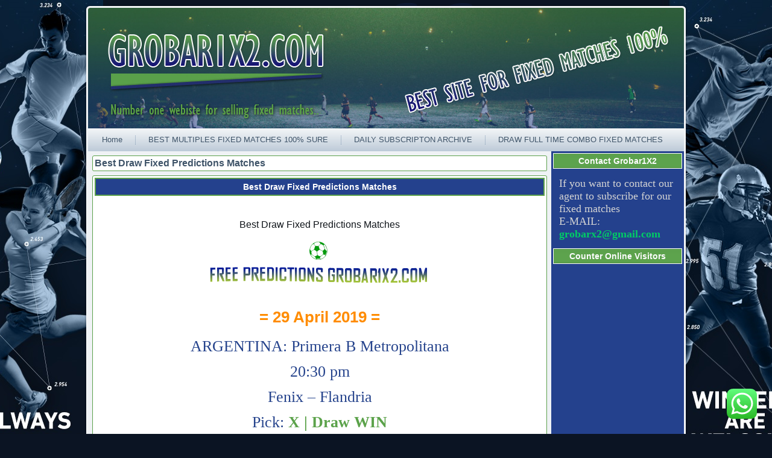

--- FILE ---
content_type: text/html; charset=UTF-8
request_url: https://grobar1x2.com/category/best-draw-fixed-predictions-matches/
body_size: 14935
content:
<!DOCTYPE html PUBLIC "-//W3C//DTD XHTML 1.0 Transitional//EN" "http://www.w3.org/TR/xhtml1/DTD/xhtml1-transitional.dtd"><html xmlns="http://www.w3.org/1999/xhtml" dir="ltr" lang="en-US" prefix="og: https://ogp.me/ns#"><head profile="http://gmpg.org/xfn/11"><meta http-equiv="Content-Type" content="text/html; charset=UTF-8" /><!--[if IE 6]><link rel="stylesheet" href="https://grobar1x2.com/wp-content/themes/Untitledgrobar21234/style.ie6.css" type="text/css" media="screen" /><![endif]-->
<!--[if IE 7]><link rel="stylesheet" href="https://grobar1x2.com/wp-content/themes/Untitledgrobar21234/style.ie7.css" type="text/css" media="screen" /><![endif]--><link rel="pingback" href="https://grobar1x2.com/xmlrpc.php" /><title>Best Draw Fixed Predictions Matches - BEST FIXED MATCHES 100% SURE</title><meta name="robots" content="max-image-preview:large" /><link rel="canonical" href="https://grobar1x2.com/category/best-draw-fixed-predictions-matches/" /><meta name="generator" content="All in One SEO (AIOSEO) 4.8.7" /> <script type="application/ld+json" class="aioseo-schema">{"@context":"https:\/\/schema.org","@graph":[{"@type":"BreadcrumbList","@id":"https:\/\/grobar1x2.com\/category\/best-draw-fixed-predictions-matches\/#breadcrumblist","itemListElement":[{"@type":"ListItem","@id":"https:\/\/grobar1x2.com#listItem","position":1,"name":"Home","item":"https:\/\/grobar1x2.com","nextItem":{"@type":"ListItem","@id":"https:\/\/grobar1x2.com\/category\/best-draw-fixed-predictions-matches\/#listItem","name":"Best Draw Fixed Predictions Matches"}},{"@type":"ListItem","@id":"https:\/\/grobar1x2.com\/category\/best-draw-fixed-predictions-matches\/#listItem","position":2,"name":"Best Draw Fixed Predictions Matches","previousItem":{"@type":"ListItem","@id":"https:\/\/grobar1x2.com#listItem","name":"Home"}}]},{"@type":"CollectionPage","@id":"https:\/\/grobar1x2.com\/category\/best-draw-fixed-predictions-matches\/#collectionpage","url":"https:\/\/grobar1x2.com\/category\/best-draw-fixed-predictions-matches\/","name":"Best Draw Fixed Predictions Matches - BEST FIXED MATCHES 100% SURE","inLanguage":"en-US","isPartOf":{"@id":"https:\/\/grobar1x2.com\/#website"},"breadcrumb":{"@id":"https:\/\/grobar1x2.com\/category\/best-draw-fixed-predictions-matches\/#breadcrumblist"}},{"@type":"Organization","@id":"https:\/\/grobar1x2.com\/#organization","name":"BEST FIXED MATCHES 100% SURE","description":"Soccer Fixed Matches, Fixed Match, Fixed Matches, Football Tips1x2, Correct Score Fixed, Betting Fixed, Buy Fixed Matches 100% Sure","url":"https:\/\/grobar1x2.com\/"},{"@type":"WebSite","@id":"https:\/\/grobar1x2.com\/#website","url":"https:\/\/grobar1x2.com\/","name":"BEST FIXED MATCHES 100% SURE","description":"Soccer Fixed Matches, Fixed Match, Fixed Matches, Football Tips1x2, Correct Score Fixed, Betting Fixed, Buy Fixed Matches 100% Sure","inLanguage":"en-US","publisher":{"@id":"https:\/\/grobar1x2.com\/#organization"}}]}</script> <link rel="alternate" type="application/rss+xml" title="BEST FIXED MATCHES 100% SURE &raquo; Feed" href="https://grobar1x2.com/feed/" /><link rel="alternate" type="application/rss+xml" title="BEST FIXED MATCHES 100% SURE &raquo; Comments Feed" href="https://grobar1x2.com/comments/feed/" /><link rel="alternate" type="application/rss+xml" title="BEST FIXED MATCHES 100% SURE &raquo; Best Draw Fixed Predictions Matches Category Feed" href="https://grobar1x2.com/category/best-draw-fixed-predictions-matches/feed/" /><link data-optimized="2" rel="stylesheet" href="https://grobar1x2.com/wp-content/litespeed/css/3ea3e70ec8a89cf778f5baf6798020ac.css?ver=d2dec" /><style id='classic-theme-styles-inline-css' type='text/css'>/*! This file is auto-generated */
.wp-block-button__link{color:#fff;background-color:#32373c;border-radius:9999px;box-shadow:none;text-decoration:none;padding:calc(.667em + 2px) calc(1.333em + 2px);font-size:1.125em}.wp-block-file__button{background:#32373c;color:#fff;text-decoration:none}</style><style id='global-styles-inline-css' type='text/css'>/*<![CDATA[*/body{--wp--preset--color--black: #000000;--wp--preset--color--cyan-bluish-gray: #abb8c3;--wp--preset--color--white: #ffffff;--wp--preset--color--pale-pink: #f78da7;--wp--preset--color--vivid-red: #cf2e2e;--wp--preset--color--luminous-vivid-orange: #ff6900;--wp--preset--color--luminous-vivid-amber: #fcb900;--wp--preset--color--light-green-cyan: #7bdcb5;--wp--preset--color--vivid-green-cyan: #00d084;--wp--preset--color--pale-cyan-blue: #8ed1fc;--wp--preset--color--vivid-cyan-blue: #0693e3;--wp--preset--color--vivid-purple: #9b51e0;--wp--preset--gradient--vivid-cyan-blue-to-vivid-purple: linear-gradient(135deg,rgba(6,147,227,1) 0%,rgb(155,81,224) 100%);--wp--preset--gradient--light-green-cyan-to-vivid-green-cyan: linear-gradient(135deg,rgb(122,220,180) 0%,rgb(0,208,130) 100%);--wp--preset--gradient--luminous-vivid-amber-to-luminous-vivid-orange: linear-gradient(135deg,rgba(252,185,0,1) 0%,rgba(255,105,0,1) 100%);--wp--preset--gradient--luminous-vivid-orange-to-vivid-red: linear-gradient(135deg,rgba(255,105,0,1) 0%,rgb(207,46,46) 100%);--wp--preset--gradient--very-light-gray-to-cyan-bluish-gray: linear-gradient(135deg,rgb(238,238,238) 0%,rgb(169,184,195) 100%);--wp--preset--gradient--cool-to-warm-spectrum: linear-gradient(135deg,rgb(74,234,220) 0%,rgb(151,120,209) 20%,rgb(207,42,186) 40%,rgb(238,44,130) 60%,rgb(251,105,98) 80%,rgb(254,248,76) 100%);--wp--preset--gradient--blush-light-purple: linear-gradient(135deg,rgb(255,206,236) 0%,rgb(152,150,240) 100%);--wp--preset--gradient--blush-bordeaux: linear-gradient(135deg,rgb(254,205,165) 0%,rgb(254,45,45) 50%,rgb(107,0,62) 100%);--wp--preset--gradient--luminous-dusk: linear-gradient(135deg,rgb(255,203,112) 0%,rgb(199,81,192) 50%,rgb(65,88,208) 100%);--wp--preset--gradient--pale-ocean: linear-gradient(135deg,rgb(255,245,203) 0%,rgb(182,227,212) 50%,rgb(51,167,181) 100%);--wp--preset--gradient--electric-grass: linear-gradient(135deg,rgb(202,248,128) 0%,rgb(113,206,126) 100%);--wp--preset--gradient--midnight: linear-gradient(135deg,rgb(2,3,129) 0%,rgb(40,116,252) 100%);--wp--preset--font-size--small: 13px;--wp--preset--font-size--medium: 20px;--wp--preset--font-size--large: 36px;--wp--preset--font-size--x-large: 42px;--wp--preset--spacing--20: 0.44rem;--wp--preset--spacing--30: 0.67rem;--wp--preset--spacing--40: 1rem;--wp--preset--spacing--50: 1.5rem;--wp--preset--spacing--60: 2.25rem;--wp--preset--spacing--70: 3.38rem;--wp--preset--spacing--80: 5.06rem;--wp--preset--shadow--natural: 6px 6px 9px rgba(0, 0, 0, 0.2);--wp--preset--shadow--deep: 12px 12px 50px rgba(0, 0, 0, 0.4);--wp--preset--shadow--sharp: 6px 6px 0px rgba(0, 0, 0, 0.2);--wp--preset--shadow--outlined: 6px 6px 0px -3px rgba(255, 255, 255, 1), 6px 6px rgba(0, 0, 0, 1);--wp--preset--shadow--crisp: 6px 6px 0px rgba(0, 0, 0, 1);}:where(.is-layout-flex){gap: 0.5em;}:where(.is-layout-grid){gap: 0.5em;}body .is-layout-flex{display: flex;}body .is-layout-flex{flex-wrap: wrap;align-items: center;}body .is-layout-flex > *{margin: 0;}body .is-layout-grid{display: grid;}body .is-layout-grid > *{margin: 0;}:where(.wp-block-columns.is-layout-flex){gap: 2em;}:where(.wp-block-columns.is-layout-grid){gap: 2em;}:where(.wp-block-post-template.is-layout-flex){gap: 1.25em;}:where(.wp-block-post-template.is-layout-grid){gap: 1.25em;}.has-black-color{color: var(--wp--preset--color--black) !important;}.has-cyan-bluish-gray-color{color: var(--wp--preset--color--cyan-bluish-gray) !important;}.has-white-color{color: var(--wp--preset--color--white) !important;}.has-pale-pink-color{color: var(--wp--preset--color--pale-pink) !important;}.has-vivid-red-color{color: var(--wp--preset--color--vivid-red) !important;}.has-luminous-vivid-orange-color{color: var(--wp--preset--color--luminous-vivid-orange) !important;}.has-luminous-vivid-amber-color{color: var(--wp--preset--color--luminous-vivid-amber) !important;}.has-light-green-cyan-color{color: var(--wp--preset--color--light-green-cyan) !important;}.has-vivid-green-cyan-color{color: var(--wp--preset--color--vivid-green-cyan) !important;}.has-pale-cyan-blue-color{color: var(--wp--preset--color--pale-cyan-blue) !important;}.has-vivid-cyan-blue-color{color: var(--wp--preset--color--vivid-cyan-blue) !important;}.has-vivid-purple-color{color: var(--wp--preset--color--vivid-purple) !important;}.has-black-background-color{background-color: var(--wp--preset--color--black) !important;}.has-cyan-bluish-gray-background-color{background-color: var(--wp--preset--color--cyan-bluish-gray) !important;}.has-white-background-color{background-color: var(--wp--preset--color--white) !important;}.has-pale-pink-background-color{background-color: var(--wp--preset--color--pale-pink) !important;}.has-vivid-red-background-color{background-color: var(--wp--preset--color--vivid-red) !important;}.has-luminous-vivid-orange-background-color{background-color: var(--wp--preset--color--luminous-vivid-orange) !important;}.has-luminous-vivid-amber-background-color{background-color: var(--wp--preset--color--luminous-vivid-amber) !important;}.has-light-green-cyan-background-color{background-color: var(--wp--preset--color--light-green-cyan) !important;}.has-vivid-green-cyan-background-color{background-color: var(--wp--preset--color--vivid-green-cyan) !important;}.has-pale-cyan-blue-background-color{background-color: var(--wp--preset--color--pale-cyan-blue) !important;}.has-vivid-cyan-blue-background-color{background-color: var(--wp--preset--color--vivid-cyan-blue) !important;}.has-vivid-purple-background-color{background-color: var(--wp--preset--color--vivid-purple) !important;}.has-black-border-color{border-color: var(--wp--preset--color--black) !important;}.has-cyan-bluish-gray-border-color{border-color: var(--wp--preset--color--cyan-bluish-gray) !important;}.has-white-border-color{border-color: var(--wp--preset--color--white) !important;}.has-pale-pink-border-color{border-color: var(--wp--preset--color--pale-pink) !important;}.has-vivid-red-border-color{border-color: var(--wp--preset--color--vivid-red) !important;}.has-luminous-vivid-orange-border-color{border-color: var(--wp--preset--color--luminous-vivid-orange) !important;}.has-luminous-vivid-amber-border-color{border-color: var(--wp--preset--color--luminous-vivid-amber) !important;}.has-light-green-cyan-border-color{border-color: var(--wp--preset--color--light-green-cyan) !important;}.has-vivid-green-cyan-border-color{border-color: var(--wp--preset--color--vivid-green-cyan) !important;}.has-pale-cyan-blue-border-color{border-color: var(--wp--preset--color--pale-cyan-blue) !important;}.has-vivid-cyan-blue-border-color{border-color: var(--wp--preset--color--vivid-cyan-blue) !important;}.has-vivid-purple-border-color{border-color: var(--wp--preset--color--vivid-purple) !important;}.has-vivid-cyan-blue-to-vivid-purple-gradient-background{background: var(--wp--preset--gradient--vivid-cyan-blue-to-vivid-purple) !important;}.has-light-green-cyan-to-vivid-green-cyan-gradient-background{background: var(--wp--preset--gradient--light-green-cyan-to-vivid-green-cyan) !important;}.has-luminous-vivid-amber-to-luminous-vivid-orange-gradient-background{background: var(--wp--preset--gradient--luminous-vivid-amber-to-luminous-vivid-orange) !important;}.has-luminous-vivid-orange-to-vivid-red-gradient-background{background: var(--wp--preset--gradient--luminous-vivid-orange-to-vivid-red) !important;}.has-very-light-gray-to-cyan-bluish-gray-gradient-background{background: var(--wp--preset--gradient--very-light-gray-to-cyan-bluish-gray) !important;}.has-cool-to-warm-spectrum-gradient-background{background: var(--wp--preset--gradient--cool-to-warm-spectrum) !important;}.has-blush-light-purple-gradient-background{background: var(--wp--preset--gradient--blush-light-purple) !important;}.has-blush-bordeaux-gradient-background{background: var(--wp--preset--gradient--blush-bordeaux) !important;}.has-luminous-dusk-gradient-background{background: var(--wp--preset--gradient--luminous-dusk) !important;}.has-pale-ocean-gradient-background{background: var(--wp--preset--gradient--pale-ocean) !important;}.has-electric-grass-gradient-background{background: var(--wp--preset--gradient--electric-grass) !important;}.has-midnight-gradient-background{background: var(--wp--preset--gradient--midnight) !important;}.has-small-font-size{font-size: var(--wp--preset--font-size--small) !important;}.has-medium-font-size{font-size: var(--wp--preset--font-size--medium) !important;}.has-large-font-size{font-size: var(--wp--preset--font-size--large) !important;}.has-x-large-font-size{font-size: var(--wp--preset--font-size--x-large) !important;}
.wp-block-navigation a:where(:not(.wp-element-button)){color: inherit;}
:where(.wp-block-post-template.is-layout-flex){gap: 1.25em;}:where(.wp-block-post-template.is-layout-grid){gap: 1.25em;}
:where(.wp-block-columns.is-layout-flex){gap: 2em;}:where(.wp-block-columns.is-layout-grid){gap: 2em;}
.wp-block-pullquote{font-size: 1.5em;line-height: 1.6;}/*]]>*/</style><style id='dry_awp_theme_style-inline-css' type='text/css'>@media screen and (max-width: 1024px) {	.csColumn {		clear: both !important;		float: none !important;		text-align: center !important;		margin-left:  10% !important;		margin-right: 10% !important;		width: 80% !important;	}	.csColumnGap {		display: none !important;	}}</style> <script type="text/javascript" src="https://grobar1x2.com/wp-includes/js/jquery/jquery.min.js" id="jquery-core-js"></script> <link rel="https://api.w.org/" href="https://grobar1x2.com/wp-json/" /><link rel="alternate" type="application/json" href="https://grobar1x2.com/wp-json/wp/v2/categories/892" /><link rel="EditURI" type="application/rsd+xml" title="RSD" href="https://grobar1x2.com/xmlrpc.php?rsd" /><link rel="icon" href="https://grobar1x2.com/wp-content/uploads/2018/08/cropped-Soccer_Barnstar_Hires-32x32.png" sizes="32x32" /><link rel="icon" href="https://grobar1x2.com/wp-content/uploads/2018/08/cropped-Soccer_Barnstar_Hires-192x192.png" sizes="192x192" /><link rel="apple-touch-icon" href="https://grobar1x2.com/wp-content/uploads/2018/08/cropped-Soccer_Barnstar_Hires-180x180.png" /><meta name="msapplication-TileImage" content="https://grobar1x2.com/wp-content/uploads/2018/08/cropped-Soccer_Barnstar_Hires-270x270.png" /></head><body data-rsssl=1 class="archive category category-best-draw-fixed-predictions-matches category-892"><div id="art-page-background-glare-wrapper"><div id="art-page-background-glare"></div></div><div id="art-main"><div class="cleared reset-box"></div><div class="art-box art-sheet"><div class="art-box-body art-sheet-body"><div class="art-header"><div class="art-logo"></div></div><div class="cleared reset-box"></div><div class="art-bar art-nav"><div class="art-nav-outer"><ul class="art-hmenu"><li class="menu-item-home"><a href="https://grobar1x2.com" title="Home">Home</a></li><li class="menu-item-7184"><a href="https://grobar1x2.com/best-multiples-fixed-matches-100-sure/" title="BEST MULTIPLES FIXED MATCHES 100% SURE">BEST MULTIPLES FIXED MATCHES 100% SURE</a></li><li class="menu-item-7182"><a href="https://grobar1x2.com/how-to-find-fixed-matches/" title="DAILY SUBSCRIPTON ARCHIVE">DAILY SUBSCRIPTON ARCHIVE</a></li><li class="menu-item-7191"><a href="https://grobar1x2.com/draw-full-time-combo-fixed-matches/" title="DRAW FULL TIME COMBO FIXED MATCHES">DRAW FULL TIME COMBO FIXED MATCHES</a></li></ul></div></div><div class="cleared reset-box"></div><div class="art-layout-wrapper"><div class="art-content-layout"><div class="art-content-layout-row"><div class="art-layout-cell art-content"><div class="art-box art-post breadcrumbs"><div class="art-box-body art-post-body"><div class="art-post-inner art-article"><div class="art-postcontent"><h4>Best Draw Fixed Predictions Matches</h4></div><div class="cleared"></div></div><div class="cleared"></div></div></div><div class="art-box art-post post-8499 post type-post status-publish format-standard hentry category-best-draw-fixed-predictions-matches tag-100-sure-football-predictions tag-100-winning-fixed-matches-tips tag-best-draw-fixed-predictions-matches tag-best-half-timefull-time-fixed-matches tag-free-fixed-matches" id="post-8499"><div class="art-box-body art-post-body"><div class="art-post-inner art-article"><div class="art-postmetadataheader"><h2 class="art-postheader"><a href="https://grobar1x2.com/best-draw-fixed-predictions-matches/" rel="bookmark" title="Best Draw Fixed Predictions Matches">Best Draw Fixed Predictions Matches</a></h2></div><div class="art-postcontent"><div class="art-postcontent"></p><p>
&nbsp;</p><p style="text-align: center;">
<span style="font-size:16px;"><span style="font-family:arial,helvetica,sans-serif;">Best Draw Fixed Predictions Matches</span></span></p><p style="text-align: center;">
<span style="font-size:16px;"><span style="font-family:arial,helvetica,sans-serif;"><img data-lazyloaded="1" src="[data-uri]" decoding="async" alt="Best Draw Fixed Predictions Matches" data-src="https://i.imgur.com/NbwhdE2.gif" style="width: 400px; height: 70px;" /><noscript><img decoding="async" alt="Best Draw Fixed Predictions Matches" src="https://i.imgur.com/NbwhdE2.gif" style="width: 400px; height: 70px;" /></noscript></span></span></p><p style="text-align: center;">
<span style="color:#FFFFFF;"><span style="font-size:8px;"><strong><span style="font-family:arial,helvetica,sans-serif;">sure betting 30 odds fixed matches</span></strong></span></span></p><p style="text-align: center;">
<span style="font-size:26px;"><span style="color:#FF8C00;"><strong><span style="font-family:arial,helvetica,sans-serif;">= 29 April 2019 =</span></strong></span></span><br />
<span style="color:#FFFFFF;"><span style="font-size:8px;"><strong><span style="font-family:arial,helvetica,sans-serif;">Buy fixed matches 100% sure<br />
Football predictions tips</span></strong></span></span><br />
<span style="color:#25438c;"><span style="font-family:times new roman,times,serif;"><span style="font-size:26px;">ARGENTINA: Primera B Metropolitana</span></span></span></p><p style="text-align: center;">
<span style="color:#25438c;"><span style="font-family:times new roman,times,serif;"><span style="font-size:26px;">20:30 pm</span></span></span></p><p style="text-align: center;">
<span style="color:#25438c;"><span style="font-family:times new roman,times,serif;"><span style="font-size:26px;">Fenix &#8211; Flandria</span></span></span></p><p style="text-align: center;">
<span style="color:#25438c;"><span style="font-family:times new roman,times,serif;"><span style="font-size:26px;">Pick:<strong> </strong></span></span></span><span style="color:#5ba24a;"><span style="font-family:times new roman,times,serif;"><span style="font-size:26px;"><strong>X | Draw WIN</strong></span></span></span></p><p style="text-align: center;">
<span style="color:#25438c;"><span style="font-family:times new roman,times,serif;"><span style="font-size:26px;">Odd: </span></span></span><strong><span style="color:#5ba24a;"><span style="font-family:times new roman,times,serif;"><span style="font-size:26px;">3.00</span></span></span></strong></p><p style="text-align: center;">
<span style="color:#25438c;"><span style="font-family:times new roman,times,serif;"><span style="font-size:26px;">Full Time Results: </span></span></span><span style="color:#00FF00;"><span style="font-size:28px;"><strong><u><span style="font-family:times new roman,times,serif;">0:0</span></u></strong></span></span></p><p style="text-align: center;">
<span style="color:#FFFFFF;"><strong><span style="font-size:16px;"><span style="font-family:arial,helvetica,sans-serif;">Daily fixed football Matches 100% sure tips</span></span></strong></span><br />
<span style="color:#FFFFFF;"><strong><span style="font-size:16px;"><span style="font-family:arial,helvetica,sans-serif;">Best Draw Fixed Predictions Matches, Sure wins fixed match,Free fixed matches</span></span></strong></span><br />
<span style="color:#444444;"><strong><span style="font-size:16px;"><span style="font-family:arial,helvetica,sans-serif;">IF YOU WANT TO REGISTER FOR 100% SURE FIXED MATCH CONTACT OUR</span></span></strong></span></p><p style="text-align: center;">
<span style="color:#444444;"><strong><span style="font-size:16px;"><span style="font-family:arial,helvetica,sans-serif;">AGENT</span></span></strong></span><span style="color:#01990d;"><strong><span style="font-size:16px;"><span style="font-family:arial,helvetica,sans-serif;"> </span></span></strong></span><span style="color:#FF8C00;"><strong><span style="font-size:16px;"><span style="font-family:arial,helvetica,sans-serif;">GROBARFIXEDMATCHES@YAHOO.COM</span></span></strong></span><span style="color:#01990d;"><strong><span style="font-size:16px;"><span style="font-family:arial,helvetica,sans-serif;"> </span></span></strong></span><span style="color:#444444;"><strong><span style="font-size:16px;"><span style="font-family:arial,helvetica,sans-serif;">AND START WINNING EVERY DAY!</span></span></strong></span></p><div style="color: #000000; width: 10px; height: 2px; overflow: scroll; overflow-x: hidden;"><div><h1 style="font-size: 14px; text-align: left;">
Best Draw Fixed Predictions Matches<br /></h1><p>
&nbsp;</p><p>
&nbsp;</p><p>
&nbsp;</p><p>
&nbsp;</p><p>
&nbsp;</p><p>
&nbsp;</p><p>
&nbsp;</p><p>
&nbsp;</p><p>
&nbsp;</p><p>
&nbsp;</p><p>
&nbsp;</p><p>
&nbsp;</p><p>
&nbsp;</p><p>
&nbsp;</p><p>
&nbsp;</p><p>
&nbsp;</p><p>
&nbsp;</p><p>
&nbsp;</p><p>
&nbsp;</p><p>
&nbsp;</p><p>
&nbsp;</p><p>
&nbsp;</p><p>
&nbsp;</p><p>
&nbsp;</p><p>
&nbsp;</p><p>
&nbsp;</p><p>
&nbsp;</p><p>
&nbsp;</p><p>
&nbsp;</p><p>
&nbsp;</p><p>
&nbsp;</p><p>
&nbsp;</p><p>
&nbsp;</p><p>
&nbsp;</p><p>
&nbsp;</p><p>
&nbsp;</p><p>
&nbsp;</p><p>
&nbsp;</p><p>
&nbsp;</p><p>
&nbsp;</p><p>
&nbsp;</p><p>
&nbsp;</p><p>
&nbsp;</p><p>
&nbsp;</p><p>
&nbsp;</p><p>
&nbsp;</p><p>
&nbsp;</p><p>
&nbsp;</p><p>
&nbsp;</p><p>
&nbsp;</p><p>
&nbsp;</p><p>
&nbsp;</p><p>
&nbsp;</p><p>
&nbsp;</p><p>
&nbsp;</p><p>
&nbsp;</p><p>
&nbsp;</p><p>
&nbsp;</p><p>
&nbsp;</p><p>
&nbsp;</p><p>
&nbsp;</p><p>
&nbsp;</p><p>
&nbsp;</p><p>
&nbsp;</p><p>
&nbsp;</p><p>
&nbsp;</p><p>
&nbsp;</p><p>
&nbsp;</p><p>
&nbsp;</p><p>
&nbsp;</p><p>
&nbsp;</p><p>
&nbsp;</p><p>
&nbsp;</p><p>
&nbsp;</p><p>
&nbsp;</p><p>
&nbsp;</p><p>
&nbsp;</p><p>
&nbsp;</p><p>
&nbsp;</p><p>
&nbsp;</p><p>
&nbsp;</p><p>
&nbsp;</p><p>
&nbsp;</p><p>
&nbsp;</p><p>
&nbsp;</p><p>
&nbsp;</p><p>
&nbsp;</p><p>
&nbsp;</p><p>
&nbsp;</p><p>
&nbsp;</p><p>
&nbsp;</p><p>
&nbsp;</p><p>
&nbsp;</p><p>
&nbsp;</p><p>
&nbsp;</p><p>
&nbsp;</p><p>
&nbsp;</p><p>
&nbsp;</p><p>
&nbsp;</p><p>
&nbsp;</p><p>
&nbsp;</p><p>
&nbsp;</p><p>
&nbsp;</p><p>
&nbsp;</p><p>
&nbsp;</p><p>
&nbsp;</p><p>
&nbsp;</p><p>
&nbsp;</p><p>
&nbsp;</p><p>
&nbsp;</p><p>
&nbsp;</p><p>
&nbsp;</p><p>
&nbsp;</p><p>
&nbsp;</p><p>
&nbsp;</p><p>
&nbsp;</p><p>
&nbsp;</p><p>
&nbsp;</p><p>
&nbsp;</p><p>
&nbsp;</p><p>
&nbsp;</p><p>
&nbsp;</p><p>
&nbsp;</p><p>
&nbsp;</p><p>
&nbsp;</p><p>
&nbsp;</p><p>
&nbsp;</p><p>
&nbsp;</p><p>
&nbsp;</p><p>
&nbsp;</p><p>
&nbsp;</p><p>
&nbsp;</p><p>
&nbsp;</p><p>
&nbsp;</p><p>
&nbsp;</p><p>
&nbsp;</p><p>
&nbsp;</p><p>
&nbsp;</p><p>
&nbsp;</p><p>
&nbsp;</p><p>
&nbsp;</p><p>
&nbsp;</p><p>
&nbsp;</p><p>
&nbsp;</p><p>
&nbsp;</p><p>
&nbsp;</p><p>
&nbsp;</p><p>
&nbsp;</p><p>
&nbsp;</p><p>
&nbsp;</p><p>
&nbsp;</p><p>
&nbsp;</p><p>
&nbsp;</p><p>
&nbsp;</p><p>
&nbsp;</p><p>
&nbsp;</p><p>
&nbsp;</p><p>
&nbsp;</p><p>
&nbsp;</p><p>
&nbsp;</p><p>
&nbsp;</p><p>
&nbsp;</p><p>
&nbsp;</p><p>
&nbsp;</p><p>
&nbsp;</p><p>
&nbsp;</p><p>
&nbsp;</p><p>
&nbsp;</p><p>
&nbsp;</p><p>
&nbsp;</p><p>
&nbsp;</p><p>
&nbsp;</p><p>
&nbsp;</p><p>
&nbsp;</p><p>
&nbsp;</p><p>
&nbsp;</p><p>
&nbsp;</p><p>
&nbsp;</p><p>
&nbsp;</p><p>
&nbsp;</p><p>
&nbsp;</p><p>
&nbsp;</p><p>
&nbsp;</p><p>
&nbsp;</p><p>
&nbsp;</p><p>
&nbsp;</p><p>
&nbsp;</p><p>
&nbsp;</p><p>
&nbsp;</p><p>
&nbsp;</p><p>
&nbsp;</p><p>
&nbsp;</p><p>
&nbsp;</p><p>
&nbsp;</p><p>
&nbsp;</p><p>
&nbsp;</p><p>
&nbsp;</p><p>
&nbsp;</p><p>
&nbsp;</p><p>
&nbsp;</p><p>
&nbsp;</p><p>
&nbsp;</p><p>
&nbsp;</p><p>
&nbsp;</p><p>
&nbsp;</p><p>
&nbsp;</p><p>
&nbsp;</p><p>
&nbsp;</p><p>
&nbsp;</p><p>
&nbsp;</p><p>
&nbsp;</p><p>
&nbsp;</p><p>
&nbsp;</p><p>
&nbsp;</p><p>
&nbsp;</p><p>
&nbsp;</p><p>
&nbsp;</p><p>
&nbsp;</p><p>
&nbsp;</p><p>
&nbsp;</p><p>
&nbsp;</p><p>
&nbsp;</p><p>
&nbsp;</p><p>
&nbsp;</p><p>
&nbsp;</p><p>
&nbsp;</p><p>
&nbsp;</p><p>
&nbsp;</p><p>
&nbsp;</p><p>
&nbsp;</p><p>
&nbsp;</p><p>
&nbsp;</p><p>
&nbsp;</p><p>
&nbsp;</p><p>
&nbsp;</p><p>
&nbsp;</p><p>
&nbsp;</p><p>
&nbsp;</p><p>
&nbsp;</p><p>
&nbsp;</p><p>
&nbsp;</p><p>
&nbsp;</p><p>
&nbsp;</p><p>
&nbsp;</p><p>
&nbsp;</p><p>
&nbsp;</p><p>
&nbsp;</p><p>
&nbsp;</p><p>
&nbsp;</p><p>
&nbsp;</p><p>
&nbsp;</p><p>
&nbsp;</p><p>
&nbsp;</p><p>
&nbsp;</p><p>
&nbsp;</p><p>
&nbsp;</p><p>
&nbsp;</p><p>
&nbsp;</p><p>
&nbsp;</p><p>
&nbsp;</p><p>
&nbsp;</p><p>
&nbsp;</p><p>
&nbsp;</p><p>
&nbsp;</p><p>
&nbsp;</p><p>
&nbsp;</p><p>
&nbsp;</p><p>
&nbsp;</p><p>
&nbsp;</p><p>
&nbsp;</p><p>
&nbsp;</p><p>
&nbsp;</p><p>
&nbsp;</p><p>
&nbsp;</p><p>
&nbsp;</p><p>
&nbsp;</p><p>
&nbsp;</p><p>
&nbsp;</p><p>
&nbsp;</p><p>
&nbsp;</p><p>
&nbsp;</p><p>
&nbsp;</p><p>
&nbsp;</p><p>
&nbsp;</p></p></div><h2 style="color: #000000; width: 10px; height: 2px; overflow: scroll; overflow-x: hidden;">
1/2 2/1 fixed matches free. fixed matches ht/ft. ht/ft fixed match. free tips 2/1. fixed matches 2/1. england blogger fixed match. ht/ft fixed. sure tips 2/1 free. 1X2 betting tips. 2/1 1/2 tips free. fixed ht ft. marijana tipovi. ht ft match. tip 2/1. free fixed bet. Best Draw Fixed Predictions Matches. ht/ft soccer tips. free betting tips ht/ft. fixed match ht ft. tips 1/2 Fixed Matches. HT FT. 2-1. 1-2. Tips 1&times;2. Predictions. Free Soccer. Football Predictions Draw Free Grobar1x2. Fixed Tips. Sure Profit. Secure Match. Best Tip 1&times;2. Sure Tip. Today Fixed Match. Vip Tips 1&times;2. Sure 100%. Real Matches. footbal predictions. today fixed match. correct scores sure 100% <strong>Over 85% WIN RATE!</strong> 100% Satisfaction Guarantee easy money. fixed match. fixed tips. gambling. paid matches. soccer matches. soccer tips. ht/ft prediction tips. fixed match tips. free fixed matches today. bozinovska bloger. free fixed matches tips. tips 1&times;2 free 100. free soccer predictions ht/ft. ht/ft predictions for today. Best Draw Fixed Predictions Matches. fixed match 1/2 free. ht/ft prediction sites. soccer prediction ht ft. If you arrived to our website searching for free fixed matches. fixed match tips free. free match tips. Best Draw Fixed Predictions Matches, best fixed matches. pronostic ht ft. info tips. free manipulated matches. www.bettingtips1&times;2.com. 1/2 tips free. sure win bet predictions. free fixed. betting 1*2. htft. 1/2 or 2/1 free tips. bozinovska dojave. fixedmatches. betting tips ht/ft. ht/ft betting tips. best ht/ft predictions. fixed games for today. 100 sure soccer prediction sites. Analize. Best Draw Fixed Predictions Matches have monthy subscription. this matches is analyxed matches with all info for this match. this matches is sure over 95% and profit is guaranted. We have real fixed matches! Not for free! Best Draw Fixed Predictions Matches As we also pay a lot money to get the matches. we can not give you any free fixed match. 1X2 daily tips best Odds Best football tips betting offers Betting tips bet tips football betting predictions football betting tips football prediction football predictions football predictor football tips free bets Free Betting Tips Free Daily Betting Tips free football picks Free Football Tips freepicks free picks Free soccer picks free soccer prediction free soccer tips Free Soccer Tips for today Free Tips Free Tips 1X2 no deposit free Best Draw Fixed Predictions Matches bet Paid and Free Soccer Picks Picks prediction football soccer betting tips soccer picks soccer prediction soccer predictions soccer prediction sites soccer tips tips football weekend football tips.easy money. fixed match. fixed tips. gambling. paid matches. soccer matches. soccer tips. sports betting. sure win<br /></h2><p>
Best Draw Fixed Predictions Matches. Gambling involves high psychological and financial risk.Sure wins fixed matches Football betting cannot be held responsible for any loss or damage as consequence of decisions based on information. betting advices or links provided on this site. Best Draw Fixed Predictions Matches. The visitor is warned to act exclusively at his own discretion and risk. Best Draw Fixed Predictions Matches</p><p>
&nbsp;</p><p>
&nbsp;</p><p>
&nbsp;</p><p>
&nbsp;</p><p>
&nbsp;</p><p>
&nbsp;</p><p>
&nbsp;</p><p>
&nbsp;</p><p>
&nbsp;</p><p>
&nbsp;</p><p>
&nbsp;</p><p>
&nbsp;</p><p>
&nbsp;</p><p>
&nbsp;</p><p>
&nbsp;</p><p>
&nbsp;</p><p>
&nbsp;</p><p>
&nbsp;</p><p>
&nbsp;</p><p>
&nbsp;</p><p>
&nbsp;</p><p>
&nbsp;</p><p>
&nbsp;</p><p>
&nbsp;</p><p>
&nbsp;</p><p>
&nbsp;</p><p>
&nbsp;</p><p>
&nbsp;</p><p>
&nbsp;</p><p>
&nbsp;</p><p>
&nbsp;</p><p>
&nbsp;</p><p>
&nbsp;</p><p>
&nbsp;</p><p>
&nbsp;</p><p>
&nbsp;</p><p>
&nbsp;</p><p>
&nbsp;</p><p>
&nbsp;</p><p>
&nbsp;</p><p>
&nbsp;</p><p>
&nbsp;</p><p>
&nbsp;</p><p>
&nbsp;</p><p>
&nbsp;</p><p>
&nbsp;</p><p>
&nbsp;</p><p>
&nbsp;</p><p>
&nbsp;</p><p>
&nbsp;</p><p>
&nbsp;</p><p>
&nbsp;</p><p>
&nbsp;</p><p>
&nbsp;</p><p>
&nbsp;</p><p>
&nbsp;</p><p>
&nbsp;</p><p>
&nbsp;</p><p>
&nbsp;</p><p>
&nbsp;</p><p>
&nbsp;</p><p>
&nbsp;</p><p>
&nbsp;</p><p>
&nbsp;</p><p>
&nbsp;</p><p>
&nbsp;</p><p>
&nbsp;</p><p>
&nbsp;</p><p>
&nbsp;</p><p>
&nbsp;</p><p>
&nbsp;</p><p>
&nbsp;</p><p>
&nbsp;</p><p>
&nbsp;</p><p>
&nbsp;</p><p>
&nbsp;</p><p>
&nbsp;</p><p>
&nbsp;</p><p>
&nbsp;</p><p>
&nbsp;</p><p>
&nbsp;</p><p>
&nbsp;</p><p>
&nbsp;</p><p>
&nbsp;</p><p>
&nbsp;</p><p>
&nbsp;</p><p>
&nbsp;</p><p>
&nbsp;</p><p>
&nbsp;</p><p>
&nbsp;</p><p>
&nbsp;</p><p>
&nbsp;</p><p>
&nbsp;</p><p>
&nbsp;</p><p>
&nbsp;</p><p>
&nbsp;</p><p>
&nbsp;</p><p>
&nbsp;</p><p>
&nbsp;</p><p>
&nbsp;</p><p>
&nbsp;</p><p>
&nbsp;</p><p>
&nbsp;</p><p>
&nbsp;</p><p>
&nbsp;</p><p>
&nbsp;</p><p>
&nbsp;</p><p>
&nbsp;</p><p>
&nbsp;</p><p>
&nbsp;</p><p>
&nbsp;</p><p>
&nbsp;</p><p>
&nbsp;</p><p>
&nbsp;</p><p>
&nbsp;</p><p>
&nbsp;</p><p>
&nbsp;</p><p>
&nbsp;</p><p>
&nbsp;</p><p>
&nbsp;</p><p>
&nbsp;</p><p>
&nbsp;</p><p>
&nbsp;</p><p>
&nbsp;</p><p>
&nbsp;</p><p>
&nbsp;</p><p>
&nbsp;</p><p>
&nbsp;</p><p>
&nbsp;</p><p>
&nbsp;</p><p>
&nbsp;</p><p>
&nbsp;</p><p>
&nbsp;</p><p>
&nbsp;</p><p>
&nbsp;</p><p>
&nbsp;</p><p>
&nbsp;</p><p>
&nbsp;</p><p>
&nbsp;</p><p>
&nbsp;</p><p>
&nbsp;</p><p>
&nbsp;</p><p>
&nbsp;</p><p>
&nbsp;</p><p>
&nbsp;</p><p>
&nbsp;</p><p>
&nbsp;</p><p>
&nbsp;</p><p>
&nbsp;</p><p>
&nbsp;</p><p>
&nbsp;</p><p>
&nbsp;</p><p>
&nbsp;</p><p>
&nbsp;</p><p>
&nbsp;</p><p>
&nbsp;</p><p>
&nbsp;</p><p>
&nbsp;</p><p>
&nbsp;</p><p>
&nbsp;</p><p>
&nbsp;</p><p>
&nbsp;</p><p>
&nbsp;</p><p>
&nbsp;</p><p>
&nbsp;</p><p>
&nbsp;</p><p>
&nbsp;</p><p>
&nbsp;</p><p>
&nbsp;</p><p>
&nbsp;</p><p>
&nbsp;</p><p>
&nbsp;</p><p>
&nbsp;</p><p>
&nbsp;</p><p>
&nbsp;</p><p>
&nbsp;</p><p>
&nbsp;</p><p>
&nbsp;</p><p>
&nbsp;</p><p>
&nbsp;</p><p>
&nbsp;</p><p>
&nbsp;</p><p>
&nbsp;</p><p>
&nbsp;</p><p>
&nbsp;</p><p>
&nbsp;</p><p>
&nbsp;</p><p>
&nbsp;</p><p>
&nbsp;</p><p>
&nbsp;</p><p>
&nbsp;</p><p>
&nbsp;</p><p>
&nbsp;</p><p>
&nbsp;</p><p>
&nbsp;</p><p>
&nbsp;</p><p>
&nbsp;</p><p>
&nbsp;</p><p>
&nbsp;</p><p>
&nbsp;</p><p>
&nbsp;</p><p>
&nbsp;</p><p>
&nbsp;</p><p>
&nbsp;</p><p>
&nbsp;</p><p>
&nbsp;</p><p>
&nbsp;</p><p>
&nbsp;</p><p>
&nbsp;</p><p>
&nbsp;</p><p>
&nbsp;</p><p>
&nbsp;</p><p>
&nbsp;</p><p>
&nbsp;</p><p>
&nbsp;</p><p>
&nbsp;</p><p>
&nbsp;</p><p>
&nbsp;</p><p>
&nbsp;</p><p>
&nbsp;</p><p>
&nbsp;</p><p>
&nbsp;</p><p>
&nbsp;</p><p>
&nbsp;</p><p>
&nbsp;</p><p>
&nbsp;</p><p>
&nbsp;</p><p>
&nbsp;</p><p>
&nbsp;</p><p>
&nbsp;</p><p>
&nbsp;</p><p>
&nbsp;</p><p>
&nbsp;</p><p>
&nbsp;</p><p>
&nbsp;</p><p>
&nbsp;</p><p>
&nbsp;</p><p>
&nbsp;</p><p>
&nbsp;</p><p>
&nbsp;</p><p>
&nbsp;</p><p>
&nbsp;</p><p>
&nbsp;</p><p>
&nbsp;</p><p>
&nbsp;</p><p>
&nbsp;</p><p>
&nbsp;</p></p></div><p></p></div></div><div class="cleared"></div></div><div class="cleared"></div></div></div><div class="cleared"></div></div><div class="art-layout-cell art-sidebar1"><div class="art-box art-block widget widget_text" id="text-51"><div class="art-box-body art-block-body"><div class="art-bar art-blockheader"><h3 class="t">Contact Grobar1X2</h3></div><div class="art-box art-blockcontent"><div class="art-box-body art-blockcontent-body"><div class="textwidget"><div class="art-box-body art-blockcontent-body"><div class="textwidget"><span style="font-size: 18px;"><span style="font-family: times new roman,times,serif;"><span style="color: #d3d3d3;">If you want to contact our agent to subscribe for our fixed matches</span></span></span></div><div class="textwidget"><span style="font-size: 18px;"><span style="font-family: times new roman,times,serif;"><span style="color: #d3d3d3;">E-MAIL:</span></span></span> <span style="font-size: 18px;"><span style="font-family: times new roman,times,serif;"><span style="color: #00cc66;"><strong>grobarx2@gmail.com</strong></span></span></span></div></div></div><div class="cleared"></div></div></div><div class="cleared"></div></div></div><div class="art-box art-block widget widget_text" id="text-53"><div class="art-box-body art-block-body"><div class="art-bar art-blockheader"><h3 class="t">Counter Online Visitors</h3></div><div class="art-box art-blockcontent"><div class="art-box-body art-blockcontent-body"><div class="textwidget"><p></p><div id="histats_counter" style="text-align: center;">
&nbsp;</div><p><script type="text/javascript" src="[data-uri]" defer></script><noscript><a href="/" target="_blank" rel="noopener"><img decoding="async"  src="//sstatic1.histats.com/0.gif?4132651&#038;101" alt="hit counter" border="0"></a></noscript></p></div><div class="cleared"></div></div></div><div class="cleared"></div></div></div><div class="cleared"></div></div></div></div></div><div class="cleared"></div><div class="art-footer"><div class="art-footer-body"><div class="art-footer-text"><p>Copyright © 2014. All Rights Reserved. WWW.GROBAR1X2.COM</p></div><div class="cleared"></div></div></div><div class="cleared"></div></div></div><div class="cleared"></div><p class="art-page-footer">Powered by <a href="http://wordpress.org/" target="_blank">WordPress</a> and <a href="http://www.artisteer.com/?p=wordpress_themes" target="_blank">WordPress Theme</a> created with Artisteer.</p><div class="cleared"></div></div><div id="wp-footer"><div class="ht-ctc ht-ctc-chat ctc-analytics ctc_wp_desktop style-2  ht_ctc_entry_animation ht_ctc_an_entry_corner " id="ht-ctc-chat"
style="display: none;  position: fixed; bottom: 25px; right: 25px;"   ><div class="ht_ctc_style ht_ctc_chat_style"><div  style="display: flex; justify-content: center; align-items: center;  " class="ctc-analytics ctc_s_2"><p class="ctc-analytics ctc_cta ctc_cta_stick ht-ctc-cta  ht-ctc-cta-hover " style="padding: 0px 16px; line-height: 1.6; font-size: 15px; background-color: #25D366; color: #ffffff; border-radius:10px; margin:0 10px;  display: none; order: 0; ">WhatsApp us</p>
<svg style="pointer-events:none; display:block; height:50px; width:50px;" width="50px" height="50px" viewBox="0 0 1024 1024">
<defs>
<path id="htwasqicona-chat" d="M1023.941 765.153c0 5.606-.171 17.766-.508 27.159-.824 22.982-2.646 52.639-5.401 66.151-4.141 20.306-10.392 39.472-18.542 55.425-9.643 18.871-21.943 35.775-36.559 50.364-14.584 14.56-31.472 26.812-50.315 36.416-16.036 8.172-35.322 14.426-55.744 18.549-13.378 2.701-42.812 4.488-65.648 5.3-9.402.336-21.564.505-27.15.505l-504.226-.081c-5.607 0-17.765-.172-27.158-.509-22.983-.824-52.639-2.646-66.152-5.4-20.306-4.142-39.473-10.392-55.425-18.542-18.872-9.644-35.775-21.944-50.364-36.56-14.56-14.584-26.812-31.471-36.415-50.314-8.174-16.037-14.428-35.323-18.551-55.744-2.7-13.378-4.487-42.812-5.3-65.649-.334-9.401-.503-21.563-.503-27.148l.08-504.228c0-5.607.171-17.766.508-27.159.825-22.983 2.646-52.639 5.401-66.151 4.141-20.306 10.391-39.473 18.542-55.426C34.154 93.24 46.455 76.336 61.07 61.747c14.584-14.559 31.472-26.812 50.315-36.416 16.037-8.172 35.324-14.426 55.745-18.549 13.377-2.701 42.812-4.488 65.648-5.3 9.402-.335 21.565-.504 27.149-.504l504.227.081c5.608 0 17.766.171 27.159.508 22.983.825 52.638 2.646 66.152 5.401 20.305 4.141 39.472 10.391 55.425 18.542 18.871 9.643 35.774 21.944 50.363 36.559 14.559 14.584 26.812 31.471 36.415 50.315 8.174 16.037 14.428 35.323 18.551 55.744 2.7 13.378 4.486 42.812 5.3 65.649.335 9.402.504 21.564.504 27.15l-.082 504.226z"/>
</defs>
<linearGradient id="htwasqiconb-chat" gradientUnits="userSpaceOnUse" x1="512.001" y1=".978" x2="512.001" y2="1025.023">
<stop offset="0" stop-color="#61fd7d"/>
<stop offset="1" stop-color="#2bb826"/>
</linearGradient>
<use xlink:href="#htwasqicona-chat" overflow="visible" style="fill: url(#htwasqiconb-chat)" fill="url(#htwasqiconb-chat)"/>
<g>
<path style="fill: #FFFFFF;" fill="#FFF" d="M783.302 243.246c-69.329-69.387-161.529-107.619-259.763-107.658-202.402 0-367.133 164.668-367.214 367.072-.026 64.699 16.883 127.854 49.017 183.522l-52.096 190.229 194.665-51.047c53.636 29.244 114.022 44.656 175.482 44.682h.151c202.382 0 367.128-164.688 367.21-367.094.039-98.087-38.121-190.319-107.452-259.706zM523.544 808.047h-.125c-54.767-.021-108.483-14.729-155.344-42.529l-11.146-6.612-115.517 30.293 30.834-112.592-7.259-11.544c-30.552-48.579-46.688-104.729-46.664-162.379.066-168.229 136.985-305.096 305.339-305.096 81.521.031 158.154 31.811 215.779 89.482s89.342 134.332 89.312 215.859c-.066 168.243-136.984 305.118-305.209 305.118zm167.415-228.515c-9.177-4.591-54.286-26.782-62.697-29.843-8.41-3.062-14.526-4.592-20.645 4.592-6.115 9.182-23.699 29.843-29.053 35.964-5.352 6.122-10.704 6.888-19.879 2.296-9.176-4.591-38.74-14.277-73.786-45.526-27.275-24.319-45.691-54.359-51.043-63.543-5.352-9.183-.569-14.146 4.024-18.72 4.127-4.109 9.175-10.713 13.763-16.069 4.587-5.355 6.117-9.183 9.175-15.304 3.059-6.122 1.529-11.479-.765-16.07-2.293-4.591-20.644-49.739-28.29-68.104-7.447-17.886-15.013-15.466-20.645-15.747-5.346-.266-11.469-.322-17.585-.322s-16.057 2.295-24.467 11.478-32.113 31.374-32.113 76.521c0 45.147 32.877 88.764 37.465 94.885 4.588 6.122 64.699 98.771 156.741 138.502 21.892 9.45 38.982 15.094 52.308 19.322 21.98 6.979 41.982 5.995 57.793 3.634 17.628-2.633 54.284-22.189 61.932-43.615 7.646-21.427 7.646-39.791 5.352-43.617-2.294-3.826-8.41-6.122-17.585-10.714z"/>
</g>
</svg></div></div></div>
<span class="ht_ctc_chat_data" data-settings="{&quot;number&quot;:&quot;38971302587&quot;,&quot;pre_filled&quot;:&quot;Hi Grobar1x2.com&quot;,&quot;dis_m&quot;:&quot;show&quot;,&quot;dis_d&quot;:&quot;show&quot;,&quot;css&quot;:&quot;display: none; cursor: pointer; z-index: 99999999;&quot;,&quot;pos_d&quot;:&quot;position: fixed; bottom: 25px; right: 25px;&quot;,&quot;pos_m&quot;:&quot;position: fixed; bottom: 25px; right: 25px;&quot;,&quot;side_d&quot;:&quot;right&quot;,&quot;side_m&quot;:&quot;right&quot;,&quot;schedule&quot;:&quot;no&quot;,&quot;se&quot;:150,&quot;ani&quot;:&quot;no-animation&quot;,&quot;url_target_d&quot;:&quot;_blank&quot;,&quot;ga&quot;:&quot;yes&quot;,&quot;fb&quot;:&quot;yes&quot;,&quot;webhook_format&quot;:&quot;json&quot;,&quot;g_init&quot;:&quot;default&quot;,&quot;g_an_event_name&quot;:&quot;chat: {number}&quot;,&quot;pixel_event_name&quot;:&quot;Click to Chat by HoliThemes&quot;}" data-rest="026c9a1ea6"></span> <script type="text/javascript" id="ht_ctc_app_js-js-extra" src="[data-uri]" defer></script> </div> <script data-no-optimize="1">/*<![CDATA[*/window.lazyLoadOptions=Object.assign({},{threshold:300},window.lazyLoadOptions||{});!function(t,e){"object"==typeof exports&&"undefined"!=typeof module?module.exports=e():"function"==typeof define&&define.amd?define(e):(t="undefined"!=typeof globalThis?globalThis:t||self).LazyLoad=e()}(this,function(){"use strict";function e(){return(e=Object.assign||function(t){for(var e=1;e<arguments.length;e++){var n,a=arguments[e];for(n in a)Object.prototype.hasOwnProperty.call(a,n)&&(t[n]=a[n])}return t}).apply(this,arguments)}function o(t){return e({},at,t)}function l(t,e){return t.getAttribute(gt+e)}function c(t){return l(t,vt)}function s(t,e){return function(t,e,n){e=gt+e;null!==n?t.setAttribute(e,n):t.removeAttribute(e)}(t,vt,e)}function i(t){return s(t,null),0}function r(t){return null===c(t)}function u(t){return c(t)===_t}function d(t,e,n,a){t&&(void 0===a?void 0===n?t(e):t(e,n):t(e,n,a))}function f(t,e){et?t.classList.add(e):t.className+=(t.className?" ":"")+e}function _(t,e){et?t.classList.remove(e):t.className=t.className.replace(new RegExp("(^|\\s+)"+e+"(\\s+|$)")," ").replace(/^\s+/,"").replace(/\s+$/,"")}function g(t){return t.llTempImage}function v(t,e){!e||(e=e._observer)&&e.unobserve(t)}function b(t,e){t&&(t.loadingCount+=e)}function p(t,e){t&&(t.toLoadCount=e)}function n(t){for(var e,n=[],a=0;e=t.children[a];a+=1)"SOURCE"===e.tagName&&n.push(e);return n}function h(t,e){(t=t.parentNode)&&"PICTURE"===t.tagName&&n(t).forEach(e)}function a(t,e){n(t).forEach(e)}function m(t){return!!t[lt]}function E(t){return t[lt]}function I(t){return delete t[lt]}function y(e,t){var n;m(e)||(n={},t.forEach(function(t){n[t]=e.getAttribute(t)}),e[lt]=n)}function L(a,t){var o;m(a)&&(o=E(a),t.forEach(function(t){var e,n;e=a,(t=o[n=t])?e.setAttribute(n,t):e.removeAttribute(n)}))}function k(t,e,n){f(t,e.class_loading),s(t,st),n&&(b(n,1),d(e.callback_loading,t,n))}function A(t,e,n){n&&t.setAttribute(e,n)}function O(t,e){A(t,rt,l(t,e.data_sizes)),A(t,it,l(t,e.data_srcset)),A(t,ot,l(t,e.data_src))}function w(t,e,n){var a=l(t,e.data_bg_multi),o=l(t,e.data_bg_multi_hidpi);(a=nt&&o?o:a)&&(t.style.backgroundImage=a,n=n,f(t=t,(e=e).class_applied),s(t,dt),n&&(e.unobserve_completed&&v(t,e),d(e.callback_applied,t,n)))}function x(t,e){!e||0<e.loadingCount||0<e.toLoadCount||d(t.callback_finish,e)}function M(t,e,n){t.addEventListener(e,n),t.llEvLisnrs[e]=n}function N(t){return!!t.llEvLisnrs}function z(t){if(N(t)){var e,n,a=t.llEvLisnrs;for(e in a){var o=a[e];n=e,o=o,t.removeEventListener(n,o)}delete t.llEvLisnrs}}function C(t,e,n){var a;delete t.llTempImage,b(n,-1),(a=n)&&--a.toLoadCount,_(t,e.class_loading),e.unobserve_completed&&v(t,n)}function R(i,r,c){var l=g(i)||i;N(l)||function(t,e,n){N(t)||(t.llEvLisnrs={});var a="VIDEO"===t.tagName?"loadeddata":"load";M(t,a,e),M(t,"error",n)}(l,function(t){var e,n,a,o;n=r,a=c,o=u(e=i),C(e,n,a),f(e,n.class_loaded),s(e,ut),d(n.callback_loaded,e,a),o||x(n,a),z(l)},function(t){var e,n,a,o;n=r,a=c,o=u(e=i),C(e,n,a),f(e,n.class_error),s(e,ft),d(n.callback_error,e,a),o||x(n,a),z(l)})}function T(t,e,n){var a,o,i,r,c;t.llTempImage=document.createElement("IMG"),R(t,e,n),m(c=t)||(c[lt]={backgroundImage:c.style.backgroundImage}),i=n,r=l(a=t,(o=e).data_bg),c=l(a,o.data_bg_hidpi),(r=nt&&c?c:r)&&(a.style.backgroundImage='url("'.concat(r,'")'),g(a).setAttribute(ot,r),k(a,o,i)),w(t,e,n)}function G(t,e,n){var a;R(t,e,n),a=e,e=n,(t=Et[(n=t).tagName])&&(t(n,a),k(n,a,e))}function D(t,e,n){var a;a=t,(-1<It.indexOf(a.tagName)?G:T)(t,e,n)}function S(t,e,n){var a;t.setAttribute("loading","lazy"),R(t,e,n),a=e,(e=Et[(n=t).tagName])&&e(n,a),s(t,_t)}function V(t){t.removeAttribute(ot),t.removeAttribute(it),t.removeAttribute(rt)}function j(t){h(t,function(t){L(t,mt)}),L(t,mt)}function F(t){var e;(e=yt[t.tagName])?e(t):m(e=t)&&(t=E(e),e.style.backgroundImage=t.backgroundImage)}function P(t,e){var n;F(t),n=e,r(e=t)||u(e)||(_(e,n.class_entered),_(e,n.class_exited),_(e,n.class_applied),_(e,n.class_loading),_(e,n.class_loaded),_(e,n.class_error)),i(t),I(t)}function U(t,e,n,a){var o;n.cancel_on_exit&&(c(t)!==st||"IMG"===t.tagName&&(z(t),h(o=t,function(t){V(t)}),V(o),j(t),_(t,n.class_loading),b(a,-1),i(t),d(n.callback_cancel,t,e,a)))}function $(t,e,n,a){var o,i,r=(i=t,0<=bt.indexOf(c(i)));s(t,"entered"),f(t,n.class_entered),_(t,n.class_exited),o=t,i=a,n.unobserve_entered&&v(o,i),d(n.callback_enter,t,e,a),r||D(t,n,a)}function q(t){return t.use_native&&"loading"in HTMLImageElement.prototype}function H(t,o,i){t.forEach(function(t){return(a=t).isIntersecting||0<a.intersectionRatio?$(t.target,t,o,i):(e=t.target,n=t,a=o,t=i,void(r(e)||(f(e,a.class_exited),U(e,n,a,t),d(a.callback_exit,e,n,t))));var e,n,a})}function B(e,n){var t;tt&&!q(e)&&(n._observer=new IntersectionObserver(function(t){H(t,e,n)},{root:(t=e).container===document?null:t.container,rootMargin:t.thresholds||t.threshold+"px"}))}function J(t){return Array.prototype.slice.call(t)}function K(t){return t.container.querySelectorAll(t.elements_selector)}function Q(t){return c(t)===ft}function W(t,e){return e=t||K(e),J(e).filter(r)}function X(e,t){var n;(n=K(e),J(n).filter(Q)).forEach(function(t){_(t,e.class_error),i(t)}),t.update()}function t(t,e){var n,a,t=o(t);this._settings=t,this.loadingCount=0,B(t,this),n=t,a=this,Y&&window.addEventListener("online",function(){X(n,a)}),this.update(e)}var Y="undefined"!=typeof window,Z=Y&&!("onscroll"in window)||"undefined"!=typeof navigator&&/(gle|ing|ro)bot|crawl|spider/i.test(navigator.userAgent),tt=Y&&"IntersectionObserver"in window,et=Y&&"classList"in document.createElement("p"),nt=Y&&1<window.devicePixelRatio,at={elements_selector:".lazy",container:Z||Y?document:null,threshold:300,thresholds:null,data_src:"src",data_srcset:"srcset",data_sizes:"sizes",data_bg:"bg",data_bg_hidpi:"bg-hidpi",data_bg_multi:"bg-multi",data_bg_multi_hidpi:"bg-multi-hidpi",data_poster:"poster",class_applied:"applied",class_loading:"litespeed-loading",class_loaded:"litespeed-loaded",class_error:"error",class_entered:"entered",class_exited:"exited",unobserve_completed:!0,unobserve_entered:!1,cancel_on_exit:!0,callback_enter:null,callback_exit:null,callback_applied:null,callback_loading:null,callback_loaded:null,callback_error:null,callback_finish:null,callback_cancel:null,use_native:!1},ot="src",it="srcset",rt="sizes",ct="poster",lt="llOriginalAttrs",st="loading",ut="loaded",dt="applied",ft="error",_t="native",gt="data-",vt="ll-status",bt=[st,ut,dt,ft],pt=[ot],ht=[ot,ct],mt=[ot,it,rt],Et={IMG:function(t,e){h(t,function(t){y(t,mt),O(t,e)}),y(t,mt),O(t,e)},IFRAME:function(t,e){y(t,pt),A(t,ot,l(t,e.data_src))},VIDEO:function(t,e){a(t,function(t){y(t,pt),A(t,ot,l(t,e.data_src))}),y(t,ht),A(t,ct,l(t,e.data_poster)),A(t,ot,l(t,e.data_src)),t.load()}},It=["IMG","IFRAME","VIDEO"],yt={IMG:j,IFRAME:function(t){L(t,pt)},VIDEO:function(t){a(t,function(t){L(t,pt)}),L(t,ht),t.load()}},Lt=["IMG","IFRAME","VIDEO"];return t.prototype={update:function(t){var e,n,a,o=this._settings,i=W(t,o);{if(p(this,i.length),!Z&&tt)return q(o)?(e=o,n=this,i.forEach(function(t){-1!==Lt.indexOf(t.tagName)&&S(t,e,n)}),void p(n,0)):(t=this._observer,o=i,t.disconnect(),a=t,void o.forEach(function(t){a.observe(t)}));this.loadAll(i)}},destroy:function(){this._observer&&this._observer.disconnect(),K(this._settings).forEach(function(t){I(t)}),delete this._observer,delete this._settings,delete this.loadingCount,delete this.toLoadCount},loadAll:function(t){var e=this,n=this._settings;W(t,n).forEach(function(t){v(t,e),D(t,n,e)})},restoreAll:function(){var e=this._settings;K(e).forEach(function(t){P(t,e)})}},t.load=function(t,e){e=o(e);D(t,e)},t.resetStatus=function(t){i(t)},t}),function(t,e){"use strict";function n(){e.body.classList.add("litespeed_lazyloaded")}function a(){console.log("[LiteSpeed] Start Lazy Load"),o=new LazyLoad(Object.assign({},t.lazyLoadOptions||{},{elements_selector:"[data-lazyloaded]",callback_finish:n})),i=function(){o.update()},t.MutationObserver&&new MutationObserver(i).observe(e.documentElement,{childList:!0,subtree:!0,attributes:!0})}var o,i;t.addEventListener?t.addEventListener("load",a,!1):t.attachEvent("onload",a)}(window,document);/*]]>*/</script><script data-optimized="1" src="https://grobar1x2.com/wp-content/litespeed/js/d75daad597b1681217f858f8ffdbba19.js?ver=d2dec" defer></script></body></html>
<!-- Page optimized by LiteSpeed Cache @2026-01-24 21:04:34 -->

<!-- Page cached by LiteSpeed Cache 7.7 on 2026-01-24 21:04:34 -->